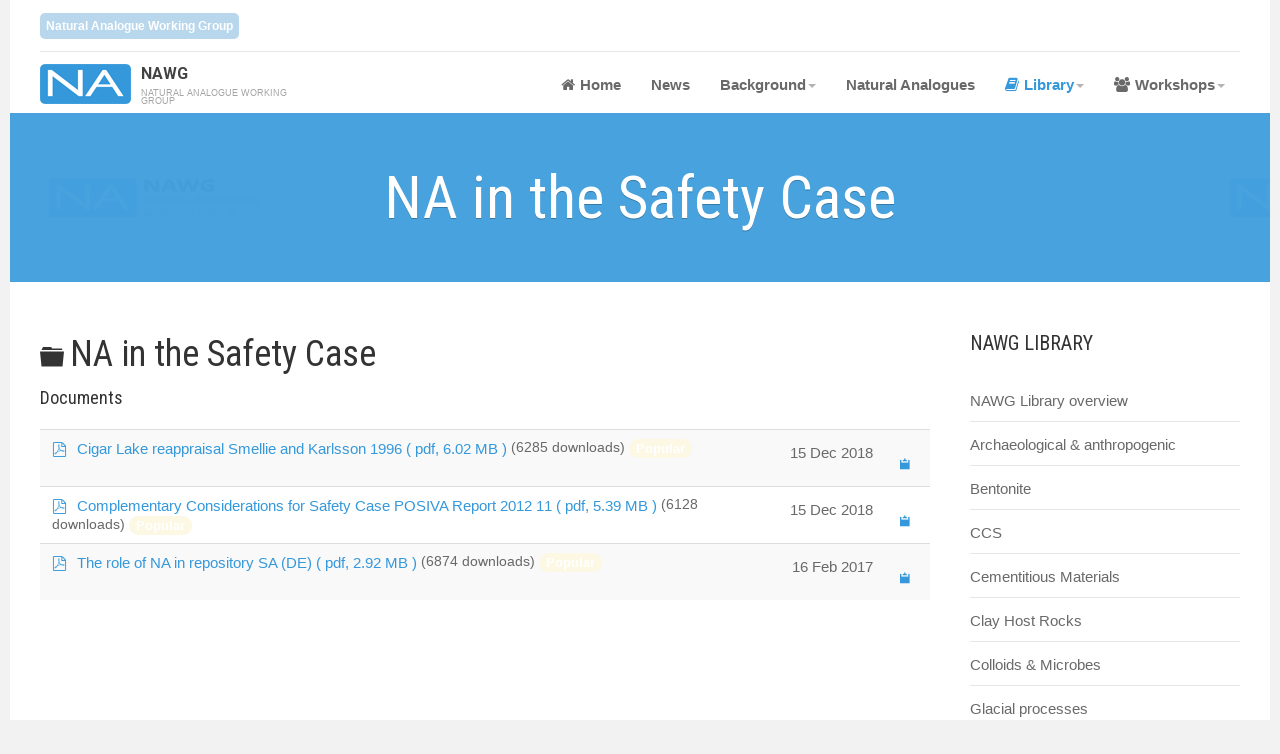

--- FILE ---
content_type: text/html; charset=utf-8
request_url: https://natural-analogues.com/nawg-library/na-in-the-safety-case
body_size: 10715
content:


<!DOCTYPE html>
<html lang="en-gb" dir="ltr"
	  class='com_docman view-list layout-table itemid-738 j54 j40 mm-hover   j40'>

<head>
	<meta charset="utf-8">
	<meta name="description" content="NAWG, the Natural Analogues Working Group was set up by a group of individuals working for or in national waste programs. NAWG focuses on the topic of natural a">
	<meta name="generator" content="Joomla! - Open Source Content Management">
	<title>NA in the Safety Case</title>
	<link href="/nawg-library/na-in-the-safety-case?format=rss" rel="alternate" type="application/rss+xml" title="RSS 2.0">
	<link href="/templates/ja_medicare/favicon.ico" rel="icon" type="image/vnd.microsoft.icon">
<link href="/media/vendor/joomla-custom-elements/css/joomla-alert.min.css?0.4.1" rel="stylesheet">
	<link href="/t3-assets/css/css-431ec-92658.css" rel="stylesheet" media="all">
	<link href="/t3-assets/css/css-7eb3f-26779.css" rel="stylesheet" media="all">
	<link href="/t3-assets/css/css-67cae-58454.css" rel="stylesheet" media="all">
	<link href="/t3-assets/css/css-c3a2d-85230.css" rel="stylesheet" media="all">
	<link href="//fonts.googleapis.com/css?family=Roboto+Slab:400,100,300,700" rel="stylesheet">
	<link href="//fonts.googleapis.com/css?family=Roboto:400,300,700" rel="stylesheet">
	<link href="//fonts.googleapis.com/css?family=Roboto+Condensed:400,300,700" rel="stylesheet">
	<link href="/t3-assets/css/css-56543-97865.css" rel="stylesheet" media="all">
<script src="/media/vendor/jquery/js/jquery.min.js?3.7.1"></script>
	<script src="/media/legacy/js/jquery-noconflict.min.js?504da4"></script>
	<script type="application/json" class="joomla-script-options new">{"joomla.jtext":{"ERROR":"Error","MESSAGE":"Message","NOTICE":"Notice","WARNING":"Warning","JCLOSE":"Close","JOK":"OK","JOPEN":"Open"},"system.paths":{"root":"","rootFull":"https:\/\/natural-analogues.com\/","base":"","baseFull":"https:\/\/natural-analogues.com\/"},"csrf.token":"9f563bf0906a575b049eb9b9508a1b99"}</script>
	<script src="/media/system/js/core.min.js?a3d8f8"></script>
	<script src="/media/vendor/bootstrap/js/popover.min.js?5.3.8" type="module"></script>
	<script src="/media/system/js/messages.min.js?9a4811" type="module"></script>
	<script src="/media/koowa/framework/js/koowa.kquery.js?ae373476"></script>
	<script src="/media/koowa/framework/js/modernizr.min.js?ae373476"></script>
	<script src="/media/koowa/framework/js/koowa.min.js?ae373476"></script>
	<script src="/media/com_docman/js/footable.js?ae373476"></script>
	<script src="/media/com_docman/js/clipboardjs/clipboard.min.js?ae373476"></script>
	<script src="/media/com_docman/js/docman.js?ae373476"></script>
	<script src="/media/com_docman/js/site/downloadlabel.js?ae373476"></script>
	<script src="/t3-assets/js/js-9a95f-18671.js"></script>
	<script>kQuery(function($) {
                $('.docman_track_download').on('click', function() {
                    var el = $(this);
                    
                    if (typeof gtag !== 'undefined') {
                        gtag('event', 'Download', {
                            'event_category': 'DOCman',
                            'event_label': el.data('title'),
                            'name': el.data('title'),
                            'value': parseInt(el.data('id'), 10)
                        });
                    }
                    else if (typeof window.GoogleAnalyticsObject !== 'undefined' && typeof window[window.GoogleAnalyticsObject] !== 'undefined') {
                        window[window.GoogleAnalyticsObject]('send', 'event', 'DOCman', 'Download', el.data('title'), parseInt(el.data('id'), 10));
                    } 
                    else if (typeof _gaq !== 'undefined' && typeof _gat !== 'undefined') {
                        if (_gat._getTrackers().length) {
                            _gaq.push(function() {
                                var tracker = _gat._getTrackers()[0];
                                tracker._trackEvent('DOCman', 'Download', el.data('title'), parseInt(el.data('id'), 10));
                            });
                        }
                    }
                });
            });</script>
	<script>kQuery(function($) {
    $('.k-js-documents-table').footable({
        toggleSelector: '.footable-toggle',
        breakpoints: {
            phone: 400,
            tablet: 600,
            desktop: 800
        }
    }).bind('footable_row_detail_updated', function(event) {
        var container = event.detail;

        container.find('.btn-mini').addClass('btn-small').removeClass('btn-mini');

        container.find('.footable-row-detail-value').css('display', 'inline-block');

        container.find('.footable-row-detail-name').css('display', 'inline-block')
            .each(function() {
                var $this = $(this);

                if ($.trim($this.text()) == '') {
                    $this.remove();
                }
            });

    });

    Docman.copyboard({
        target: '.k-js-docman-copy',
        tooltips: {
            message: "Copied!"        }
    });

    Docman.tooltips({
        target: '.k-js-docman-copy',
        message: "Copy download link to clipboard",
        handlers: {
            show: function (el) {
                var that = this;
                el.mouseover(function () {
                    that.show(el);
                });
            }
        }
    });
});</script>
	<script>if (typeof Koowa === 'object' && Koowa !== null) {
                if (typeof Koowa.translator === 'object' && Koowa.translator !== null) {
                    Koowa.translator.loadTranslations({"Play":"Play","View":"View","Open":"Open"});
                }
            }</script>
	<script>kQuery(function($) {
                    $('a.docman_download__button').downloadLabel({
    "force_download": "0",
    "gdocs_supported_extensions": [
        "ogg",
        "doc",
        "docx",
        "xls",
        "xlsx",
        "ppt",
        "pptx",
        "pages",
        "ai",
        "psd",
        "tiff",
        "dxf",
        "svg",
        "eps",
        "ps",
        "ttf",
        "xps"
    ],
    "gdocs_preview": 0
});
                });</script>
	<script>kQuery(function($) {
                $('.k-js-search-submit').on('click', function() {
                    var search, el = $(this), keyword_selector = '';
                    
                    if (!keyword_selector) {
                        var filter = $(el[0].form).find('input[name="filter[search]"]').val();
                        var search = filter == undefined ? $(el[0].form).find('input[name=search]').val() : filter;
                    } else {
                        search = $('').val();
                    }
                    
                    if (typeof gtag !== 'undefined') {
                        gtag('event', 'Search', {
                            'event_category': 'DOCman',
                            'event_label': search,
                            'name': search
                        });
                    }
                    else if (typeof window.GoogleAnalyticsObject !== 'undefined' && typeof window[window.GoogleAnalyticsObject] !== 'undefined') {
                        window[window.GoogleAnalyticsObject]('send', 'event', 'DOCman', 'Search', search);
                    } 
                    else if (typeof _gaq !== 'undefined' && typeof _gat !== 'undefined') {
                        if (_gat._getTrackers().length) {
                            _gaq.push(function() {
                                var tracker = _gat._getTrackers()[0];
                                tracker._trackEvent('DOCman', 'Search', search);
                            });
                        }
                    }
                });
            });</script>
	<script>kQuery(function($) {
        var addHiddenFields = function(button) {
            var field, i = 0, fields = ['.k-js-tag-search', '.k-js-category-search'];

            for (; i < fields.length; i++) {
                field = $(fields[i]);

                if (field.length && $.isEmptyObject(field.val())) {
                    var input = $('<input type="hidden" />')
                        .attr('name', field.attr('name').replace('[]', ''))
                        .val('');

                    $(button[0].form).append(input);
                }
            }
        };

        $('.k-js-search-submit').click(function() {
            addHiddenFields($(this));
        });

        $('.k-js-search-reset').click(function(event) {
            event.preventDefault();

            var button = $(this),
                form   = button[0].form;

            $('.k-filters')
                .find('input:not(:checkbox), textarea').val('').end()
                .find('select').val(null).trigger('change');

            addHiddenFields(button);

            $(form).append($('<input type="hidden" />').val('1')
                .attr('name', 'filter[reset]'));

            form.submit();
        });
    });</script>

	
<!-- META FOR IOS & HANDHELD -->
	<meta name="viewport" content="width=device-width, initial-scale=1.0, maximum-scale=1.0, user-scalable=no"/>
	<style type="text/stylesheet">
		@-webkit-viewport   { width: device-width; }
		@-moz-viewport      { width: device-width; }
		@-ms-viewport       { width: device-width; }
		@-o-viewport        { width: device-width; }
		@viewport           { width: device-width; }
	</style>
	<script type="text/javascript">
		//<![CDATA[
		if (navigator.userAgent.match(/IEMobile\/10\.0/)) {
			var msViewportStyle = document.createElement("style");
			msViewportStyle.appendChild(
				document.createTextNode("@-ms-viewport{width:auto!important}")
			);
			document.getElementsByTagName("head")[0].appendChild(msViewportStyle);
		}
		//]]>
	</script>
<meta name="HandheldFriendly" content="true"/>
<meta name="apple-mobile-web-app-capable" content="YES"/>
<!-- //META FOR IOS & HANDHELD -->




<!-- Le HTML5 shim and media query for IE8 support -->
<!--[if lt IE 9]>
<script src="//html5shim.googlecode.com/svn/trunk/html5.js"></script>
<script type="text/javascript" src="/plugins/system/t3/base-bs3/js/respond.min.js"></script>
<![endif]-->

<!-- You can add Google Analytics here or use T3 Injection feature -->

</head>

<body>

<div class="t3-wrapper"> <!-- Need this wrapper for off-canvas menu. Remove if you don't use of-canvas -->
  <div class="container">
  	
  	
	<!-- Top Bar -->
	<nav class="wrap t3-topbar">
		<div class="main-container">
			<div class="row">
				<div class="col-sm-6 col-md-8 hidden-xs ">
					
<div id="mod-custom108" class="mod-custom custom ">
	<ul class="top-contact">
<li style="padding: 3px 6px; background: #b8d7ec; color: #fff; border-radius: 5px; -moz-border-radius: 5px; -webkit-border-radius: 5px;"><strong>Natural Analogue Working Group</strong></li>
</ul></div>

				</div>
				
				<div class="col-sm-6 col-md-4 col-xs-12">
				
					<!-- Brand and toggle get grouped for better mobile display -->
					<div class="navbar-header pull-right">
					
						
													
<button class="btn btn-primary off-canvas-toggle  hidden-lg hidden-md" type="button" data-pos="right" data-nav="#t3-off-canvas" data-effect="off-canvas-effect-4">
  <i class="fa fa-bars"></i>
</button>

<!-- OFF-CANVAS SIDEBAR -->
<div id="t3-off-canvas" class="t3-off-canvas  hidden-lg hidden-md">

  <div class="t3-off-canvas-header">
    <h2 class="t3-off-canvas-header-title">Main Menu</h2>
    <button type="button" class="close" data-dismiss="modal" aria-hidden="true">&times;</button>
  </div>

  <div class="t3-off-canvas-body">
    <div class="t3-module module_menu " id="Mod134"><div class="module-inner"><div class="module-ct"><ul class="nav nav-pills nav-stacked menu">
<li class="item-435 default"><a href="/" class="">Home</a></li><li class="item-646"><a href="/nawg-news-and-events" class="">News</a></li><li class="item-469 deeper dropdown parent"><a href="/background/what-are-natural-analogues" class=" dropdown-toggle" data-toggle="dropdown">Background <em class="caret"></em></a><ul class="dropdown-menu"><li class="item-647"><a href="/background/what-are-natural-analogues" class="">What are Natural Analogues ?</a></li><li class="item-657"><a href="/background/nawg-background-and-history" class="">NAWG : Background and History</a></li><li class="item-659"><a href="/background/nawg-members" class="">NAWG : Members</a></li></ul></li><li class="item-549 deeper dropdown parent"><a href="/the-natural-analogues" class=" dropdown-toggle" data-toggle="dropdown">Natural Analogues<em class="caret"></em></a><ul class="dropdown-menu"><li class="item-670"><a href="/the-natural-analogues/cyprus-natural-analogue-project" class="">Cyprus Natural Analogue Project</a></li><li class="item-696"><a href="/the-natural-analogues/the-philippines-long-term-isolation-properties-of-clay" class="">The Philippines – long-term isolation properties of clay</a></li><li class="item-723"><a href="/the-natural-analogues/long-term-material-stability-archaeological-analogues" class="">The Inchtuthil study – evidence for low corrosion rates of buried iron and steel</a></li><li class="item-721"><a href="/the-natural-analogues/radionuclide-retardation-in-sediments-ruprechtov" class="">Radionuclide retardation in sediments : Ruprechtov </a></li><li class="item-1265"><a href="/the-natural-analogues/kiruna-natural-analogue-project" class="">Kiruna Natural Analogue project</a></li><li class="item-722"><a href="/the-natural-analogues/long-term-performance-of-bentonite-deformation" class="">Long-term performance of bentonite: deformation</a></li></ul></li><li class="item-542 active deeper dropdown parent"><a href="/nawg-library/nawg-library-overview" class=" dropdown-toggle" data-toggle="dropdown">Library <em class="caret"></em></a><ul class="dropdown-menu"><li class="item-665"><a href="/nawg-library/nawg-library-overview" class="">NAWG Library overview</a></li><li class="item-736"><a href="/nawg-library/archaeological-anthropogenic" class="">Archaeological &amp; anthropogenic</a></li><li class="item-666"><a href="/nawg-library/bentonite" class="">Bentonite</a></li><li class="item-668"><a href="/nawg-library/ccs" class="">CCS</a></li><li class="item-669"><a href="/nawg-library/cementitious-materials" class="">Cementitious Materials</a></li><li class="item-684"><a href="/nawg-library/clay-host-rocks" class="">Clay Host Rocks</a></li><li class="item-685"><a href="/nawg-library/colloids-microbes" class="">Colloids &amp; Microbes</a></li><li class="item-737"><a href="/nawg-library/glacial-processes" class="">Glacial processes</a></li><li class="item-686"><a href="/nawg-library/glass" class="">Glass</a></li><li class="item-687"><a href="/nawg-library/matrix-diffusion" class="">Matrix Diffusion</a></li><li class="item-738 current active"><a href="/nawg-library/na-in-the-safety-case" class="">NA in the Safety Case</a></li><li class="item-688"><a href="/nawg-library/na-overviews" class="">NA Overviews</a></li><li class="item-689"><a href="/nawg-library/nanet-final-project-reports" class="">NAnet Final Project Reports</a></li><li class="item-690"><a href="/nawg-library/nawg-workshop-proceedings" class="">NAWG Workshop Proceedings</a></li><li class="item-691"><a href="/nawg-library/palaeohydrology" class="">Palaeohydrology</a></li><li class="item-692"><a href="/nawg-library/radionucide-migration-studies" class="">Radionuclide Migration Studies</a></li><li class="item-1249"><a href="/nawg-library/salt-host-rocks" class="">Salt Host Rocks</a></li></ul></li><li class="item-494 deeper dropdown parent"><a href="/nawg-workshops/nawg-15-2017-czech-republic" class=" dropdown-toggle" data-toggle="dropdown">Workshops <em class="caret"></em></a><ul class="dropdown-menu"><li class="item-1250"><a href="/nawg-workshops/nawg-18-2026-uk" class="">NAWG 18 : 2026, UK</a></li><li class="item-1117"><a href="/nawg-workshops/nawg-17-2023-croatia" class="">NAWG 17 : 2023, Croatia</a></li><li class="item-923"><a href="/nawg-workshops/nawg-16-2019-japan" class="">NAWG 16 : 2019, Japan</a></li><li class="item-779"><a href="/nawg-workshops/nawg-15-2017-czech-republic" class="">NAWG 15 : 2017, Czech Republic</a></li><li class="item-695"><a href="/nawg-workshops/nawg-14-2015-finland" class="">NAWG 14 : 2015, Finland</a></li><li class="item-694"><a href="/nawg-workshops/nawg-13-2013-japan" class="">NAWG 13 : 2013, Japan</a></li><li class="item-693"><a href="/nawg-workshops/nawg-12-2011-cyprus" class="">NAWG 12 : 2011, Cyprus</a></li><li class="item-730"><a href="/nawg-workshops/nawg-10-2007-germany" class="">NAWG 10 : 2007, Germany </a></li><li class="item-763"><a href="/nawg-workshops/other-nawg-workshops" class="">Other NAWG Workshops</a></li></ul></li></ul>
</div></div></div>
  </div>

</div>
<!-- //OFF-CANVAS SIDEBAR -->

						
					</div>
					
					
				</div>
			</div>
			<div class="separator"></div>
		</div>
	</nav>
	<!-- //Top Bar -->

  	
    
<!-- HEADER -->
<header id="t3-header" class="wrap t3-header clearfix">
	<div class="main-container">
		<div class="row">
	
			<!-- LOGO -->
			<div class="col-xs-10 col-sm-10 col-md-3 logo">
				<div class="logo-image">
					<a href="/" title="NAWG">
													<img class="logo-img" src="/images/joomlart/logo-small.png" alt="NAWG" />
																		<span>NAWG</span>						<small class="site-slogan">Natural Analogue Working Group</small>					</a>
				</div>
			</div>
			<!-- //LOGO -->

			<!-- MAIN NAVIGATION -->
			<div id="t3-mainnav" class="col-xs-12 col-sm-12 col-md-9">
				<div class="appointment-content ">
					
				</div>

				<nav class="pull-right navbar navbar-default t3-mainnav">
			
								
					<div class="t3-navbar navbar-collapse collapse">
						<div  class="t3-megamenu animate fading"  data-duration="400" data-responsive="true">
<ul itemscope itemtype="http://www.schema.org/SiteNavigationElement" class="nav navbar-nav level0">
<li itemprop='name'  data-id="435" data-level="1" data-xicon="fa fa-home">
<a itemprop='url' class=""  href="/"   data-target="#"><span class="fa fa-home"></span>Home </a>

</li>
<li itemprop='name'  data-id="646" data-level="1">
<a itemprop='url' class=""  href="/nawg-news-and-events"   data-target="#">News </a>

</li>
<li itemprop='name' class="dropdown mega mega-align-left" data-id="469" data-level="1" data-alignsub="left">
<a itemprop='url' class=" dropdown-toggle"  href="/background/what-are-natural-analogues"   data-target="#" data-toggle="dropdown">Background<em class="caret"></em></a>

<div class="nav-child dropdown-menu mega-dropdown-menu"  style="width: 300px"  data-width="300"><div class="mega-dropdown-inner">
<div class="row">
<div class="col-xs-12 mega-col-nav" data-width="12"><div class="mega-inner">
<ul itemscope itemtype="http://www.schema.org/SiteNavigationElement" class="mega-nav level1">
<li itemprop='name'  data-id="647" data-level="2">
<a itemprop='url' class=""  href="/background/what-are-natural-analogues"   data-target="#">What are Natural Analogues ? </a>

</li>
<li itemprop='name'  data-id="657" data-level="2">
<a itemprop='url' class=""  href="/background/nawg-background-and-history"   data-target="#">NAWG : Background and History </a>

</li>
<li itemprop='name'  data-id="659" data-level="2">
<a itemprop='url' class=""  href="/background/nawg-members"   data-target="#">NAWG : Members </a>

</li>
</ul>
</div></div>
</div>
</div></div>
</li>
<li itemprop='name'  data-id="549" data-level="1" data-hidesub="1">
<a itemprop='url' class=""  href="/the-natural-analogues"   data-target="#">Natural Analogues </a>

</li>
<li itemprop='name' class="active dropdown mega mega-align-center" data-id="542" data-level="1" data-alignsub="center" data-xicon="fa fa-book">
<a itemprop='url' class=" dropdown-toggle"  href="/nawg-library/nawg-library-overview"   data-target="#" data-toggle="dropdown"><span class="fa fa-book"></span>Library<em class="caret"></em></a>

<div class="nav-child dropdown-menu mega-dropdown-menu"  style="width: 270px"  data-width="270"><div class="mega-dropdown-inner">
<div class="row">
<div class="col-xs-12 mega-col-nav" data-width="12"><div class="mega-inner">
<ul itemscope itemtype="http://www.schema.org/SiteNavigationElement" class="mega-nav level1">
<li itemprop='name'  data-id="665" data-level="2">
<a itemprop='url' class=""  href="/nawg-library/nawg-library-overview"   data-target="#">NAWG Library overview </a>

</li>
<li itemprop='name'  data-id="736" data-level="2">
<a itemprop='url' class=""  href="/nawg-library/archaeological-anthropogenic"   data-target="#">Archaeological &amp; anthropogenic </a>

</li>
<li itemprop='name'  data-id="666" data-level="2">
<a itemprop='url' class=""  href="/nawg-library/bentonite"   data-target="#">Bentonite </a>

</li>
<li itemprop='name'  data-id="668" data-level="2">
<a itemprop='url' class=""  href="/nawg-library/ccs"   data-target="#">CCS </a>

</li>
<li itemprop='name'  data-id="669" data-level="2">
<a itemprop='url' class=""  href="/nawg-library/cementitious-materials"   data-target="#">Cementitious Materials </a>

</li>
<li itemprop='name'  data-id="684" data-level="2">
<a itemprop='url' class=""  href="/nawg-library/clay-host-rocks"   data-target="#">Clay Host Rocks </a>

</li>
<li itemprop='name'  data-id="685" data-level="2">
<a itemprop='url' class=""  href="/nawg-library/colloids-microbes"   data-target="#">Colloids &amp; Microbes </a>

</li>
<li itemprop='name'  data-id="737" data-level="2">
<a itemprop='url' class=""  href="/nawg-library/glacial-processes"   data-target="#">Glacial processes </a>

</li>
<li itemprop='name'  data-id="686" data-level="2">
<a itemprop='url' class=""  href="/nawg-library/glass"   data-target="#">Glass </a>

</li>
<li itemprop='name'  data-id="687" data-level="2">
<a itemprop='url' class=""  href="/nawg-library/matrix-diffusion"   data-target="#">Matrix Diffusion </a>

</li>
<li itemprop='name' class="current active" data-id="738" data-level="2">
<a itemprop='url' class=""  href="/nawg-library/na-in-the-safety-case"   data-target="#">NA in the Safety Case </a>

</li>
<li itemprop='name'  data-id="688" data-level="2">
<a itemprop='url' class=""  href="/nawg-library/na-overviews"   data-target="#">NA Overviews </a>

</li>
<li itemprop='name'  data-id="689" data-level="2">
<a itemprop='url' class=""  href="/nawg-library/nanet-final-project-reports"   data-target="#">NAnet Final Project Reports </a>

</li>
<li itemprop='name'  data-id="690" data-level="2">
<a itemprop='url' class=""  href="/nawg-library/nawg-workshop-proceedings"   data-target="#">NAWG Workshop Proceedings </a>

</li>
<li itemprop='name'  data-id="691" data-level="2">
<a itemprop='url' class=""  href="/nawg-library/palaeohydrology"   data-target="#">Palaeohydrology </a>

</li>
<li itemprop='name'  data-id="692" data-level="2">
<a itemprop='url' class=""  href="/nawg-library/radionucide-migration-studies"   data-target="#">Radionuclide Migration Studies </a>

</li>
<li itemprop='name'  data-id="1249" data-level="2">
<a itemprop='url' class=""  href="/nawg-library/salt-host-rocks"   data-target="#">Salt Host Rocks </a>

</li>
</ul>
</div></div>
</div>
</div></div>
</li>
<li itemprop='name' class="dropdown mega mega-align-right" data-id="494" data-level="1" data-alignsub="right" data-xicon="fa fa-users">
<a itemprop='url' class=" dropdown-toggle"  href="/nawg-workshops/nawg-15-2017-czech-republic"   data-target="#" data-toggle="dropdown"><span class="fa fa-users"></span>Workshops<em class="caret"></em></a>

<div class="nav-child dropdown-menu mega-dropdown-menu"  style="width: 300px"  data-width="300"><div class="mega-dropdown-inner">
<div class="row">
<div class="col-xs-12 mega-col-nav" data-width="12"><div class="mega-inner">
<ul itemscope itemtype="http://www.schema.org/SiteNavigationElement" class="mega-nav level1">
<li itemprop='name'  data-id="1250" data-level="2">
<a itemprop='url' class=""  href="/nawg-workshops/nawg-18-2026-uk"   data-target="#">NAWG 18 : 2026, UK </a>

</li>
<li itemprop='name'  data-id="1117" data-level="2">
<a itemprop='url' class=""  href="/nawg-workshops/nawg-17-2023-croatia"   data-target="#">NAWG 17 : 2023, Croatia </a>

</li>
<li itemprop='name'  data-id="923" data-level="2">
<a itemprop='url' class=""  href="/nawg-workshops/nawg-16-2019-japan"   data-target="#">NAWG 16 : 2019, Japan </a>

</li>
<li itemprop='name'  data-id="779" data-level="2">
<a itemprop='url' class=""  href="/nawg-workshops/nawg-15-2017-czech-republic"   data-target="#">NAWG 15 : 2017, Czech Republic </a>

</li>
<li itemprop='name'  data-id="695" data-level="2">
<a itemprop='url' class=""  href="/nawg-workshops/nawg-14-2015-finland"   data-target="#">NAWG 14 : 2015, Finland </a>

</li>
<li itemprop='name'  data-id="694" data-level="2">
<a itemprop='url' class=""  href="/nawg-workshops/nawg-13-2013-japan"   data-target="#">NAWG 13 : 2013, Japan </a>

</li>
<li itemprop='name'  data-id="693" data-level="2">
<a itemprop='url' class=""  href="/nawg-workshops/nawg-12-2011-cyprus"   data-target="#">NAWG 12 : 2011, Cyprus </a>

</li>
<li itemprop='name'  data-id="730" data-level="2">
<a itemprop='url' class=""  href="/nawg-workshops/nawg-10-2007-germany"   data-target="#">NAWG 10 : 2007, Germany  </a>

</li>
<li itemprop='name'  data-id="763" data-level="2">
<a itemprop='url' class=""  href="/nawg-workshops/other-nawg-workshops"   data-target="#">Other NAWG Workshops </a>

</li>
</ul>
</div></div>
</div>
</div></div>
</li>
</ul>
</div>

					</div>
				
				</nav>
			</div>
			<!-- //MAIN NAVIGATION -->
		</div>
	</div>

</header>
<!-- //HEADER -->

    
    
<!-- masthead -->
<div class="ja-masthead ">
	
<div class="jamasshead" >
	<h3 class="jamasshead-title">NA in the Safety Case</h3>
	<div class="jamasshead-description"></div>
</div>	



</div>
<!-- //masthead -->


    
    



    


    
<div id="t3-mainbody" class="main-container t3-mainbody">
	<div class="row">


		<!-- MAIN CONTENT -->
		<div id="t3-content" class="t3-content col-sm-12 col-md-9">
						<div id="system-message-container" aria-live="polite"></div>

						<div class="k-ui-joomla">
    <div class="k-ui-ltr  k-ui-namespace com_docman">
                <!--[if lte IE 8 ]><div class="old-ie"><![endif]-->
                
    




<script data-inline type="text/javascript">document.documentElement.classList.add("k-ui-j5", "k-ui-j5-site");</script><script data-inline type="text/javascript">document.documentElement.classList.add('k-js-enabled');</script>



    
            
            
<div class="docman_table_layout docman_table_layout--default">

        
        

            <div class="docman_category">

                        <h3 class="koowa_header">
                                        <span class="koowa_header__item koowa_header__item--image_container">
                    
<span class="k-icon-document-folder  k-icon--size-medium" aria-hidden="true"></span>
<span class="k-visually-hidden">Folder</span>
                </span>
            
                        <span class="koowa_header__item">
                <span class="koowa_wrapped_content">
                    <span class="whitespace_preserver">
                        NA in the Safety Case
                                                
                                                
                                                                    </span>
                </span>
            </span>
        </h3>
        
                

                
                    </div>
    
        <form action="/nawg-library/na-in-the-safety-case" method="get" class="k-js-grid-controller koowa_table_list">

                
                            









            
            
            
            
    

<div class="docman_block">
            <h4 class="koowa_header">
            Documents        </h4>
    </div>



    
            
            





<table class="table table-striped koowa_table koowa_table--documents k-js-documents-table">
    <thead style="display: none">

    
    <tr>
                <th width="1%" data-toggle="true" class="k-table-data--toggle">Toggle</th>
        <th>Title</th>
                <th width="1%" data-hide="phone">Date</th>
                            </tr>
    </thead>
    <tbody>
            <tr class="docman_item" data-document="52493b53-0f4d-4c48-8ecd-e08e7522fb41" itemscope itemtype="http://schema.org/CreativeWork">
                        <td class="k-table-data--toggle"></td>
                        <td>
                <meta itemprop="contentUrl" content="">
                <span class="koowa_header">


                                        <span class="koowa_header__item">
                        <span class="koowa_wrapped_content">
                            <span class="whitespace_preserver">
                                                                    <a href="/nawg-library/na-in-the-safety-case/295-cigar-lake-reappraisal-smellie-and-karlsson-1996/file" title="Cigar Lake reappraisal Smellie and Karlsson 1996.pdf"
                                       class="docman_track_download"
                                       data-title="Cigar Lake reappraisal Smellie and Karlsson 1996"
                                       data-id="295"
                                        type="application/pdf"                                                                            >
                                                                                                                            <span class="koowa_header__item--image_container">
                                                
<span class="k-icon-document-pdf  k-icon-type-pdf" aria-hidden="true"></span>
<span class="k-visually-hidden">pdf</span>
                                            </span>
                                        
                                        <span itemprop="name">Cigar Lake reappraisal Smellie and Karlsson 1996</span><!--
                                        -->                                                                                                                                        <span class="docman_download__info">(
                                                                                                            pdf,                                                                                                                                                                 6.02 MB                                                                                                    )</span>
                                                                                    <!--
                                    --></a>
                                
                                                                                                    <meta itemprop="interactionCount" content=”UserDownloads:6285">
                                    <span class="detail-label">(6285 downloads)</span>
                                
                                                                
                                                                
                                                                
                                                                
                                                                                                    <span class="label label-danger label-important badge bg-warning">Popular</span>
                                                            </span>
                        </span>
                    </span>
                </span>
            </td>

                                    <td width="5" class="koowa_table__dates">
                <time itemprop="datePublished"
                      datetime="2018-12-15 14:13:59"
                >
                    15 Dec 2018                </time>
            </td>
            
                        
                        <td>
                <a class="btn btn-small btn-sm k-js-docman-copy" aria-label="Copy download link to clipboard"
                    data-clipboard-text="https://natural-analogues.com/nawg-library/na-in-the-safety-case/295-cigar-lake-reappraisal-smellie-and-karlsson-1996/file" href="#">
                    <span class="k-icon-clipboard"></span>
                </a>
            </td>
            
                                </tr>
            <tr class="docman_item" data-document="2e540fd0-6bdb-47fb-bf8a-4d6a43b5c692" itemscope itemtype="http://schema.org/CreativeWork">
                        <td class="k-table-data--toggle"></td>
                        <td>
                <meta itemprop="contentUrl" content="">
                <span class="koowa_header">


                                        <span class="koowa_header__item">
                        <span class="koowa_wrapped_content">
                            <span class="whitespace_preserver">
                                                                    <a href="/nawg-library/na-in-the-safety-case/294-complementary-considerations-for-safety-case-posiva-report-2012-11/file" title="Complementary Considerations for Safety Case - POSIVA Report 2012-11.pdf"
                                       class="docman_track_download"
                                       data-title="Complementary Considerations for Safety Case   POSIVA Report 2012 11"
                                       data-id="294"
                                        type="application/pdf"                                                                            >
                                                                                                                            <span class="koowa_header__item--image_container">
                                                
<span class="k-icon-document-pdf  k-icon-type-pdf" aria-hidden="true"></span>
<span class="k-visually-hidden">pdf</span>
                                            </span>
                                        
                                        <span itemprop="name">Complementary Considerations for Safety Case   POSIVA Report 2012 11</span><!--
                                        -->                                                                                                                                        <span class="docman_download__info">(
                                                                                                            pdf,                                                                                                                                                                 5.39 MB                                                                                                    )</span>
                                                                                    <!--
                                    --></a>
                                
                                                                                                    <meta itemprop="interactionCount" content=”UserDownloads:6128">
                                    <span class="detail-label">(6128 downloads)</span>
                                
                                                                
                                                                
                                                                
                                                                
                                                                                                    <span class="label label-danger label-important badge bg-warning">Popular</span>
                                                            </span>
                        </span>
                    </span>
                </span>
            </td>

                                    <td width="5" class="koowa_table__dates">
                <time itemprop="datePublished"
                      datetime="2018-12-15 14:10:15"
                >
                    15 Dec 2018                </time>
            </td>
            
                        
                        <td>
                <a class="btn btn-small btn-sm k-js-docman-copy" aria-label="Copy download link to clipboard"
                    data-clipboard-text="https://natural-analogues.com/nawg-library/na-in-the-safety-case/294-complementary-considerations-for-safety-case-posiva-report-2012-11/file" href="#">
                    <span class="k-icon-clipboard"></span>
                </a>
            </td>
            
                                </tr>
            <tr class="docman_item" data-document="f8daa15d-41ff-46c1-ac5c-b6af640ea956" itemscope itemtype="http://schema.org/CreativeWork">
                        <td class="k-table-data--toggle"></td>
                        <td>
                <meta itemprop="contentUrl" content="">
                <span class="koowa_header">


                                        <span class="koowa_header__item">
                        <span class="koowa_wrapped_content">
                            <span class="whitespace_preserver">
                                                                    <a href="/nawg-library/na-in-the-safety-case/250-the-role-of-na-in-repository-sa-de/file" title="The_role_of_NA_in_repository_SA_(DE).pdf"
                                       class="docman_track_download"
                                       data-title="The role of NA in repository SA (DE)"
                                       data-id="250"
                                        type="application/pdf"                                                                            >
                                                                                                                            <span class="koowa_header__item--image_container">
                                                
<span class="k-icon-document-pdf  k-icon-type-pdf" aria-hidden="true"></span>
<span class="k-visually-hidden">pdf</span>
                                            </span>
                                        
                                        <span itemprop="name">The role of NA in repository SA (DE)</span><!--
                                        -->                                                                                                                                        <span class="docman_download__info">(
                                                                                                            pdf,                                                                                                                                                                 2.92 MB                                                                                                    )</span>
                                                                                    <!--
                                    --></a>
                                
                                                                                                    <meta itemprop="interactionCount" content=”UserDownloads:6874">
                                    <span class="detail-label">(6874 downloads)</span>
                                
                                                                
                                                                
                                                                
                                                                
                                                                                                    <span class="label label-danger label-important badge bg-warning">Popular</span>
                                                            </span>
                        </span>
                    </span>
                </span>
            </td>

                                    <td width="5" class="koowa_table__dates">
                <time itemprop="datePublished"
                      datetime="2017-02-16 14:40:25"
                >
                    16 Feb 2017                </time>
            </td>
            
                        
                        <td>
                <a class="btn btn-small btn-sm k-js-docman-copy" aria-label="Copy download link to clipboard"
                    data-clipboard-text="https://natural-analogues.com/nawg-library/na-in-the-safety-case/250-the-role-of-na-in-repository-sa-de/file" href="#">
                    <span class="k-icon-clipboard"></span>
                </a>
            </td>
            
                                </tr>
        </tbody>
</table>
        
                            <div class="k-pagination"></div>        
    </form>
</div>

                <!--[if lte IE 8 ]></div><![endif]-->
                </div>
</div>
		</div>
		<!-- //MAIN CONTENT -->

		<!-- SIDEBAR RIGHT -->
		<div class="t3-sidebar t3-sidebar-right col-xs-12 col-sm-4  col-md-3  hidden-sm hidden-xs">
			<div class="t3-module module " id="Mod148"><div class="module-inner"><h3 class="module-title "><span>NAWG Library</span></h3><div class="module-ct"><ul class="nav nav-pills nav-stacked menu">
<li class="item-665"><a href="/nawg-library/nawg-library-overview" class="">NAWG Library overview</a></li><li class="item-736"><a href="/nawg-library/archaeological-anthropogenic" class="">Archaeological &amp; anthropogenic</a></li><li class="item-666"><a href="/nawg-library/bentonite" class="">Bentonite</a></li><li class="item-668"><a href="/nawg-library/ccs" class="">CCS</a></li><li class="item-669"><a href="/nawg-library/cementitious-materials" class="">Cementitious Materials</a></li><li class="item-684"><a href="/nawg-library/clay-host-rocks" class="">Clay Host Rocks</a></li><li class="item-685"><a href="/nawg-library/colloids-microbes" class="">Colloids &amp; Microbes</a></li><li class="item-737"><a href="/nawg-library/glacial-processes" class="">Glacial processes</a></li><li class="item-686"><a href="/nawg-library/glass" class="">Glass</a></li><li class="item-687"><a href="/nawg-library/matrix-diffusion" class="">Matrix Diffusion</a></li><li class="item-738 current active"><a href="/nawg-library/na-in-the-safety-case" class="">NA in the Safety Case</a></li><li class="item-688"><a href="/nawg-library/na-overviews" class="">NA Overviews</a></li><li class="item-689"><a href="/nawg-library/nanet-final-project-reports" class="">NAnet Final Project Reports</a></li><li class="item-690"><a href="/nawg-library/nawg-workshop-proceedings" class="">NAWG Workshop Proceedings</a></li><li class="item-691"><a href="/nawg-library/palaeohydrology" class="">Palaeohydrology</a></li><li class="item-692"><a href="/nawg-library/radionucide-migration-studies" class="">Radionuclide Migration Studies</a></li><li class="item-1249"><a href="/nawg-library/salt-host-rocks" class="">Salt Host Rocks</a></li></ul>
</div></div></div>
		</div>
		<!-- //SIDEBAR RIGHT -->

	</div>
</div> 


	
    


    
	<!-- NAV HELPER -->
	<nav class="wrap t3-navhelper ">
		<div class="main-container">
			
<ol class="breadcrumb ">
	<li class="active">You are here: &#160;</li><li><a href="/" class="pathway">Home</a></li><li><a href="/nawg-library/nawg-library-overview" class="pathway">Library</a></li><li><span>NA in the Safety Case</span></li></ol>

		</div>
	</nav>
	<!-- //NAV HELPER -->


    
<!-- FOOTER -->
<footer id="t3-footer" class="wrap t3-footer">
	<div class="main-container clearfix">
		<div class="row">
							<div class="footer-info col-xs-12 col-md-3  hidden-md hidden-sm hidden-xs">
					
<div id="mod-custom94" class="mod-custom custom ">
	<p><a href="/index.php"><img src="/images/logos/logo.png" alt="logo" /></a></p>
<ul>
<li><i class="fa fa-envelope primary-background"></i>&nbsp;email: <a href="mailto:nawginfo@gmail.com">nawginfo@gmail.com</a></li>
</ul></div>

				</div>
				
							<!-- FOOT NAVIGATION -->
				<div class="col-xs-12 col-md-12 col-lg-9">
						<!-- SPOTLIGHT -->
	<div class="t3-spotlight t3-footnav  row">
					<div class=" col-lg-3 col-md-3 col-sm-3  col-xs-6 hidden-xs ">
								<div class="t3-module module " id="Mod90"><div class="module-inner"><h3 class="module-title "><span>About NAWG</span></h3><div class="module-ct"><ul class="nav nav-pills nav-stacked menu">
<li class="item-704"><a href="/background/what-are-natural-analogues" class="">What are Natural Analogues ? </a></li><li class="item-705"><a href="/nawg-news-and-events" class="">NAWG : News and Events </a></li><li class="item-706"><a href="/background/nawg-background-and-history" class="">NAWG : Background &amp; History </a></li><li class="item-707"><a href="/background/nawg-members" class="">NAWG : Members </a></li></ul>
</div></div></div>
							</div>
					<div class=" col-lg-3 col-md-3 col-sm-3  col-xs-6 hidden-xs ">
								<div class="t3-module module " id="Mod157"><div class="module-inner"><h3 class="module-title "><span>Library</span></h3><div class="module-ct"><ul class="nav nav-pills nav-stacked menu">
<li class="item-739"><a href="/nawg-library/archaeological-anthropogenic" class="">Archaeological &amp; anthropogenic  </a></li><li class="item-708"><a href="/nawg-library/bentonite" class="">Bentonite </a></li><li class="item-709"><a href="/nawg-library/ccs" class="">Carbon capture &amp; sequestration </a></li><li class="item-710"><a href="/nawg-library/cementitious-materials" class="">Cementitous Materials </a></li><li class="item-711"><a href="/nawg-library/clay-host-rocks" class="">Clay Host Rocks </a></li></ul>
</div></div></div>
							</div>
					<div class=" col-lg-3 col-md-3 col-sm-3  col-xs-6 hidden-xs ">
								<div class="t3-module module " id="Mod158"><div class="module-inner"><h3 class="module-title "><span>Library</span></h3><div class="module-ct"><ul class="nav nav-pills nav-stacked menu">
<li class="item-712"><a href="/nawg-library/colloids-microbes" class="">Colloids &amp; Microbes </a></li><li class="item-741"><a href="/nawg-library/glacial-processes" class="">Glacial Processes </a></li><li class="item-713"><a href="/nawg-library/glass" class="">Glass Analogues </a></li><li class="item-714"><a href="/nawg-library/matrix-diffusion" class="">Matrix Diffusion </a></li><li class="item-740 current active"><a href="/nawg-library/na-in-the-safety-case" class="">NA in the Safety Case </a></li></ul>
</div></div></div>
							</div>
					<div class=" col-lg-3 col-md-3 col-sm-3  col-xs-12 hidden-xs ">
								<div class="t3-module module " id="Mod159"><div class="module-inner"><h3 class="module-title "><span>Library</span></h3><div class="module-ct"><ul class="nav nav-pills nav-stacked menu">
<li class="item-715"><a href="/nawg-library/na-overviews" class="">NA Overview Documents </a></li><li class="item-716"><a href="/nawg-library/nanet-final-project-reports" class="">NAnet Final Project Reports </a></li><li class="item-717"><a href="/nawg-library/nawg-workshop-proceedings" class="">NAWG Workshop Proceedings </a></li><li class="item-718"><a href="/nawg-library/palaeohydrology" class="">Palaeohydrology </a></li><li class="item-719"><a href="/nawg-library/radionucide-migration-studies" class="">Radionuclide Migration Studies </a></li></ul>
</div></div></div>
							</div>
			</div>
<!-- SPOTLIGHT -->
				</div>
				<!-- //FOOT NAVIGATION -->
					</div>
	</div>
	<section class="main-container">
		<div class="t3-copyright">
			<div class="row">
				<div class="col-xs-12 copyright ">
										
				</div>
							</div>
		</div>
	</section>

</footer>
<!-- //FOOTER -->

  </div>
</div>

<script type="text/javascript">/*joomlatools job scheduler*/
!function(){function e(e,t,n,o){try{o=new(this.XMLHttpRequest||ActiveXObject)("MSXML2.XMLHTTP.3.0"),o.open("POST",e,1),o.setRequestHeader("X-Requested-With","XMLHttpRequest"),o.setRequestHeader("Content-type","application/x-www-form-urlencoded"),o.onreadystatechange=function(){o.readyState>3&&t&&t(o.responseText,o)},o.send(n)}catch(c){}}function t(n){e(n,function(e,o){try{if(200==o.status){var c=JSON.parse(e)
"object"==typeof c&&c["continue"]&&setTimeout(function(){t(n)},1e3)}}catch(u){}})}t("https://natural-analogues.com/index.php?option=com_joomlatools&controller=scheduler")}()</script></body>

</html>

--- FILE ---
content_type: text/css
request_url: https://natural-analogues.com/t3-assets/css/css-56543-97865.css
body_size: 4027
content:


/*===============================
/templates/ja_medicare/css/custom.css
================================================================================*/
@charset "utf-8"; .t3-module.box-icon:before{content:"";width:80px;height:80px;line-height:80px;padding:0;position:relative;top:-20px;display:inline-block;font-family:FontAwesome;font-style:normal;font-weight:normal;font-size:44px;border-radius:3px;text-align:center}.t3-module.box-icon-note:before{content:"\f0c5"}.t3-module.box-icon-clock:before{content:"\f002"}.t3-module.box-icon-heart:before{content:"\f059"}.logo-image span{font-family:"Roboto",serif;color:#424242;text-transform:uppercase;font-weight:700;margin-bottom:7px;padding-top:2px}.logo-image small{color:#a5a5a5;text-transform:uppercase;font-size:10px}.t3-sl-1 .category-module h4{font-family:"Roboto Condensed",sans-serif;font-weight:500;margin-bottom:25px;font-size:18px;text-transform:uppercase}.t3-sl-1 .category-module h4 a:hover{color:#FFF !important}.t3-sl-1 .category-module .mod-articles-category-introtext{opacity:0.7;filter:alpha(opacity=70);text-align:left}.t3-sl{padding-bottom:0px;padding-top:50px}.t3-header{padding-top:12px;padding-bottom:8px}.navbar-nav > li > a{padding-bottom:14px;padding-top:32.5px}@media (min-width:1601px){.main-container{padding-left:20px;padding-right:20px}}.x-blog-one{background:#fff;border:1px solid #dfdede;border-radius:10px;padding:15px;margin-bottom:3.0rem}.x-blog-one .article-title{font-size:26px;font-weight:600} .logo-image span{font-size:16px}.logo-image small{font-size:8.5px}.DM_img_container_left{float:left;overflow:hidden;margin:0 18px 0 0;max-width:100%}.DM_img_container_right{float:right;overflow:hidden;margin:0 0 0 18px;max-width:100%}.DM_img_container_center{overflow:hidden;margin-left:auto;margin-right:auto;max-width:100%}.DM_img_container_left img,.DM_img_container_right img,.DM_img_container_center img{display:block;max-width:100%;margin-left:auto;margin-right:auto;height:auto }.DM_img_caption{font-family:"Roboto Condensed",sans-serif;font-size:14px;text-align:justify;text-justify:inter-word;margin:0 0 4px 0;font-weight:normal;color:#aaa;max-width:100%;width:auto !important}.DM_img_caption_center{font-family:"Roboto Condensed",sans-serif;font-size:14px;align-items:center;justify-content:center;text-align:center}.module-title{font-size:20px}.services-view .service-article-item .service-long-intro p{margin :0 0 12.5px}.DM_Paragraph_TTL{font-size:18px;font-family:"Roboto Condensed",sans-serif;font-weight:bold;color:#333333;margin:18px 0 25px 0}.item-page .article-title,.item-page .article-header h1{font-size:30px !important}.doclink:before{}a.doclink:link{color:#fff}a.doclink:visited{color:#fff}a.doclink:hover{color:#ddd !important;text-decoration:underline} .services-price-box a:link{color:#fff}.services-price-box a:visited{color:#fff} .pagination-list > .active > a,.pagination-list > .active > a:focus,.pagination-list > .active > a:hover,.pagination-list > .active > span,.pagination-list > .active > span:focus,.pagination-list > .active > span:hover{z-index:2;color:#fff;cursor:default;background-color:#337ab7;border-color:#337ab7}.pagination-list > li > a:focus,.pagination-list > li > a:hover,.pagination-list > li > span:focus,.pagination-list > li > span:hover{z-index:2;color:#23527c;background-color:#eee;border-color:#ddd}.pagination-list > li:first-child > a,.pagination-list > li:first-child > span{margin-left:0px;border-top-left-radius:4px;border-bottom-left-radius:4px}.pagination-list > li > a,.pagination-list > li > span{position:relative;float:left;padding:6px 12px;margin-left:-1px;line-height:1.4285;color:#337ab7;text-decoration:none;background-color:#fff;border:1px solid #ddd}.ja-ss-desc h3{font-size:26px !important}.btn-sm,.btn-group-sm > .btn{display:block;margin-top:10px;padding:8px 10px;font-size:11px;line-height:1.0;border-radius:3px}.services-price-box p > span{font-weight:bold;float:left}a.author2:link{color:#ccc}a.author2:visited{color:#ccc}a.author2:hover{color:#777 !important;text-decoration:underline}.nav.menu li.active a{text-decoration:none;background-color:#e0effa}